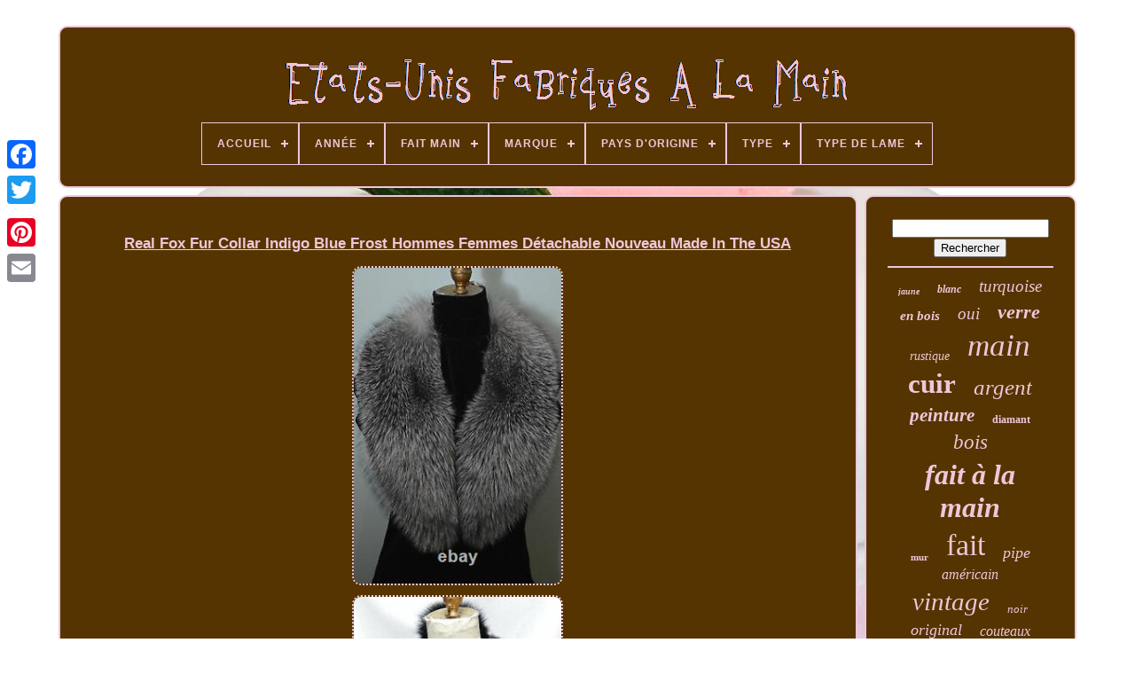

--- FILE ---
content_type: text/html
request_url: https://bestusahandmade.com/fr/real_fox_fur_collar_indigo_blue_frost_hommes_femmes_detachable_nouveau_made_in_the_usa.html
body_size: 4998
content:
 <!doctype html>

<!--############################################################################################################################################################################-->
<html>



<!--############################################################################################################################################################################

	HEAD

############################################################################################################################################################################-->
<head>
 


	  
 
 <title>   
Real Fox Fur Collar Indigo Blue Frost Hommes Femmes Détachable Nouveau Made In The Usa		  </title>	

	
<link  rel='icon'	type='image/png' href='https://bestusahandmade.com/favicon.png'>	  
	   <meta  http-equiv='content-type'  content='text/html; charset=UTF-8'> 

	
 <meta	name='viewport' content='width=device-width, initial-scale=1'>     
	
		

<!--############################################################################################################################################################################-->
<link type='text/css' href='https://bestusahandmade.com/dizicadyr.css' rel='stylesheet'>

  
	    	
 <link	type='text/css'   href='https://bestusahandmade.com/cihehyryji.css' rel='stylesheet'>	 
	

	 <script type='text/javascript'  src='https://code.jquery.com/jquery-latest.min.js'>
   </script>
  

 

	
 <script type='text/javascript' src='https://bestusahandmade.com/lateqyx.js'> 
	
</script>
		
<script	type='text/javascript'   src='https://bestusahandmade.com/move.js'>	</script>


		
 	<script  type='text/javascript' async   src='https://bestusahandmade.com/xugibefop.js'> </script>    
	 	<script	type='text/javascript' src='https://bestusahandmade.com/kezyripep.js' async>
 </script>			

	
	

<script type='text/javascript'>




var a2a_config = a2a_config || {};a2a_config.no_3p = 1;


 </script> 


	
	
	  
<!--############################################################################################################################################################################

	SCRIPT

############################################################################################################################################################################-->
<script	type='text/javascript'> 
	
	window.onload = function ()
	{
		hejahuz('bedota', 'Rechercher', 'https://bestusahandmade.com/fr/search.php');
		cirixoq("zomaz.php","deyz", "Real Fox Fur Collar Indigo Blue Frost Hommes Femmes Détachable Nouveau Made In The Usa");
		
		
	}
	
 	   </script> 	   
  
 
	</head>	
  	
 
<body	data-id='222260376986'> 	  



		
 <div class='a2a_kit a2a_kit_size_32 a2a_floating_style a2a_vertical_style'  style='left:0px; top:150px;'> 
 

		 
 <a  class='a2a_button_facebook'>
 </a>	 		
		 

	 

<!--############################################################################################################################################################################-->
<a	class='a2a_button_twitter'>	 
  </a>		  	
		 <a class='a2a_button_google_plus'>  		</a>	 	
		

  <a	class='a2a_button_pinterest'>	  </a>	

		
  <a  class='a2a_button_email'>	</a>
	 
</div>
 

		 <div id='bojasehyfy'>
  	 
		  	
<div	id='gipol'>     	 	   
				 
<!--############################################################################################################################################################################-->
<a href='https://bestusahandmade.com/fr/'>   <img alt='Etats-Unis Fabriqués À La Main' src='https://bestusahandmade.com/fr/usa_hand_made.gif'> 

  
</a>
 


			
<div id='xyfoven' class='align-center'>
<ul>
<li class='has-sub'><a href='https://bestusahandmade.com/fr/'><span>Accueil</span></a>
<ul>
	<li><a href='https://bestusahandmade.com/fr/tous_les_items_etats_unis_fabriques_a_la_main.html'><span>Tous les items</span></a></li>
	<li><a href='https://bestusahandmade.com/fr/items_recents_etats_unis_fabriques_a_la_main.html'><span>Items récents</span></a></li>
	<li><a href='https://bestusahandmade.com/fr/items_populaires_etats_unis_fabriques_a_la_main.html'><span>Items populaires</span></a></li>
	<li><a href='https://bestusahandmade.com/fr/videos_recents_etats_unis_fabriques_a_la_main.html'><span>Videos récents</span></a></li>
</ul>
</li>

<li class='has-sub'><a href='https://bestusahandmade.com/fr/annee/'><span>Année</span></a>
<ul>
	<li><a href='https://bestusahandmade.com/fr/annee/2015.html'><span>2015 (2)</span></a></li>
	<li><a href='https://bestusahandmade.com/fr/annee/2022.html'><span>2022 (7)</span></a></li>
	<li><a href='https://bestusahandmade.com/fr/annee/2023.html'><span>2023 (17)</span></a></li>
	<li><a href='https://bestusahandmade.com/fr/annee/2024.html'><span>2024 (61)</span></a></li>
	<li><a href='https://bestusahandmade.com/fr/annee/2025.html'><span>2025 (57)</span></a></li>
	<li><a href='https://bestusahandmade.com/fr/annee/2026.html'><span>2026 (3)</span></a></li>
	<li><a href='https://bestusahandmade.com/fr/items_recents_etats_unis_fabriques_a_la_main.html'>Autre (2776)</a></li>
</ul>
</li>

<li class='has-sub'><a href='https://bestusahandmade.com/fr/fait_main/'><span>Fait Main</span></a>
<ul>
	<li><a href='https://bestusahandmade.com/fr/fait_main/non.html'><span>Non (3)</span></a></li>
	<li><a href='https://bestusahandmade.com/fr/fait_main/oui.html'><span>Oui (550)</span></a></li>
	<li><a href='https://bestusahandmade.com/fr/items_recents_etats_unis_fabriques_a_la_main.html'>Autre (2370)</a></li>
</ul>
</li>

<li class='has-sub'><a href='https://bestusahandmade.com/fr/marque/'><span>Marque</span></a>
<ul>
	<li><a href='https://bestusahandmade.com/fr/marque/anza.html'><span>Anza (7)</span></a></li>
	<li><a href='https://bestusahandmade.com/fr/marque/b_b_simon.html'><span>B.b.simon (10)</span></a></li>
	<li><a href='https://bestusahandmade.com/fr/marque/blue_wasp_knives.html'><span>Blue Wasp Knives (7)</span></a></li>
	<li><a href='https://bestusahandmade.com/fr/marque/cydwoq.html'><span>Cydwoq (6)</span></a></li>
	<li><a href='https://bestusahandmade.com/fr/marque/damas.html'><span>Damas (17)</span></a></li>
	<li><a href='https://bestusahandmade.com/fr/marque/damascus.html'><span>Damascus (25)</span></a></li>
	<li><a href='https://bestusahandmade.com/fr/marque/engroots.html'><span>Engroots (61)</span></a></li>
	<li><a href='https://bestusahandmade.com/fr/marque/exotic_wood_zone.html'><span>Exotic Wood Zone (7)</span></a></li>
	<li><a href='https://bestusahandmade.com/fr/marque/fabrique_a_la_main.html'><span>Fabriqué à La Main (8)</span></a></li>
	<li><a href='https://bestusahandmade.com/fr/marque/fait_main.html'><span>Fait Main (105)</span></a></li>
	<li><a href='https://bestusahandmade.com/fr/marque/fait_a_la_main.html'><span>Fait à La Main (19)</span></a></li>
	<li><a href='https://bestusahandmade.com/fr/marque/foamrush.html'><span>Foamrush (33)</span></a></li>
	<li><a href='https://bestusahandmade.com/fr/marque/handmade.html'><span>Handmade (12)</span></a></li>
	<li><a href='https://bestusahandmade.com/fr/marque/krecktoolco.html'><span>Krecktoolco (8)</span></a></li>
	<li><a href='https://bestusahandmade.com/fr/marque/non_marque.html'><span>Non Marqué (15)</span></a></li>
	<li><a href='https://bestusahandmade.com/fr/marque/pompeii3.html'><span>Pompeii3 (12)</span></a></li>
	<li><a href='https://bestusahandmade.com/fr/marque/sans_marque.html'><span>Sans Marque (53)</span></a></li>
	<li><a href='https://bestusahandmade.com/fr/marque/the_lizton_sign_shop.html'><span>The Lizton Sign Shop (86)</span></a></li>
	<li><a href='https://bestusahandmade.com/fr/marque/tool_awl_leather.html'><span>Tool Awl Leather (10)</span></a></li>
	<li><a href='https://bestusahandmade.com/fr/marque/wolf.html'><span>Wolf (36)</span></a></li>
	<li><a href='https://bestusahandmade.com/fr/items_recents_etats_unis_fabriques_a_la_main.html'>Autre (2386)</a></li>
</ul>
</li>

<li class='has-sub'><a href='https://bestusahandmade.com/fr/pays_d_origine/'><span>Pays D'origine</span></a>
<ul>
	<li><a href='https://bestusahandmade.com/fr/pays_d_origine/australie.html'><span>Australie (2)</span></a></li>
	<li><a href='https://bestusahandmade.com/fr/pays_d_origine/inde.html'><span>Inde (3)</span></a></li>
	<li><a href='https://bestusahandmade.com/fr/pays_d_origine/pakistan.html'><span>Pakistan (14)</span></a></li>
	<li><a href='https://bestusahandmade.com/fr/pays_d_origine/usa.html'><span>Usa (18)</span></a></li>
	<li><a href='https://bestusahandmade.com/fr/pays_d_origine/etats_unis.html'><span>États-unis (194)</span></a></li>
	<li><a href='https://bestusahandmade.com/fr/items_recents_etats_unis_fabriques_a_la_main.html'>Autre (2692)</a></li>
</ul>
</li>

<li class='has-sub'><a href='https://bestusahandmade.com/fr/type/'><span>Type</span></a>
<ul>
	<li><a href='https://bestusahandmade.com/fr/type/boot.html'><span>Boot (19)</span></a></li>
	<li><a href='https://bestusahandmade.com/fr/type/boucles_d_oreilles.html'><span>Boucles D'oreilles (49)</span></a></li>
	<li><a href='https://bestusahandmade.com/fr/type/bracelet.html'><span>Bracelet (63)</span></a></li>
	<li><a href='https://bestusahandmade.com/fr/type/casual.html'><span>Casual (20)</span></a></li>
	<li><a href='https://bestusahandmade.com/fr/type/ceinture.html'><span>Ceinture (34)</span></a></li>
	<li><a href='https://bestusahandmade.com/fr/type/chasse.html'><span>Chasse (49)</span></a></li>
	<li><a href='https://bestusahandmade.com/fr/type/earrings.html'><span>Earrings (27)</span></a></li>
	<li><a href='https://bestusahandmade.com/fr/type/jacket.html'><span>Jacket (21)</span></a></li>
	<li><a href='https://bestusahandmade.com/fr/type/necklace.html'><span>Necklace (21)</span></a></li>
	<li><a href='https://bestusahandmade.com/fr/type/painting.html'><span>Painting (137)</span></a></li>
	<li><a href='https://bestusahandmade.com/fr/type/panneau.html'><span>Panneau (63)</span></a></li>
	<li><a href='https://bestusahandmade.com/fr/type/panneau_en_bois.html'><span>Panneau En Bois (62)</span></a></li>
	<li><a href='https://bestusahandmade.com/fr/type/peinture.html'><span>Peinture (43)</span></a></li>
	<li><a href='https://bestusahandmade.com/fr/type/pendant.html'><span>Pendant (21)</span></a></li>
	<li><a href='https://bestusahandmade.com/fr/type/print.html'><span>Print (31)</span></a></li>
	<li><a href='https://bestusahandmade.com/fr/type/ring.html'><span>Ring (28)</span></a></li>
	<li><a href='https://bestusahandmade.com/fr/type/sculpture.html'><span>Sculpture (20)</span></a></li>
	<li><a href='https://bestusahandmade.com/fr/type/studs.html'><span>Studs (23)</span></a></li>
	<li><a href='https://bestusahandmade.com/fr/type/vase.html'><span>Vase (19)</span></a></li>
	<li><a href='https://bestusahandmade.com/fr/type/veste.html'><span>Veste (20)</span></a></li>
	<li><a href='https://bestusahandmade.com/fr/items_recents_etats_unis_fabriques_a_la_main.html'>Autre (2153)</a></li>
</ul>
</li>

<li class='has-sub'><a href='https://bestusahandmade.com/fr/type_de_lame/'><span>Type De Lame</span></a>
<ul>
	<li><a href='https://bestusahandmade.com/fr/type_de_lame/clip_point.html'><span>Clip Point (3)</span></a></li>
	<li><a href='https://bestusahandmade.com/fr/type_de_lame/couteau_pliant.html'><span>Couteau Pliant (2)</span></a></li>
	<li><a href='https://bestusahandmade.com/fr/type_de_lame/dos_droit.html'><span>Dos Droit (9)</span></a></li>
	<li><a href='https://bestusahandmade.com/fr/type_de_lame/drop_point.html'><span>Drop Point (3)</span></a></li>
	<li><a href='https://bestusahandmade.com/fr/type_de_lame/point_aiguille.html'><span>Point Aiguille (3)</span></a></li>
	<li><a href='https://bestusahandmade.com/fr/type_de_lame/point_d_aiguille.html'><span>Point D'aiguille (5)</span></a></li>
	<li><a href='https://bestusahandmade.com/fr/type_de_lame/point_de_chute.html'><span>Point De Chute (6)</span></a></li>
	<li><a href='https://bestusahandmade.com/fr/type_de_lame/point_de_clip.html'><span>Point De Clip (61)</span></a></li>
	<li><a href='https://bestusahandmade.com/fr/type_de_lame/point_de_lance.html'><span>Point De Lance (4)</span></a></li>
	<li><a href='https://bestusahandmade.com/fr/type_de_lame/point_tombant.html'><span>Point Tombant (42)</span></a></li>
	<li><a href='https://bestusahandmade.com/fr/type_de_lame/pointe_d_aiguille.html'><span>Pointe D'aiguille (3)</span></a></li>
	<li><a href='https://bestusahandmade.com/fr/type_de_lame/pointe_de_clip.html'><span>Pointe De Clip (6)</span></a></li>
	<li><a href='https://bestusahandmade.com/fr/type_de_lame/pointe_de_lance.html'><span>Pointe De Lance (6)</span></a></li>
	<li><a href='https://bestusahandmade.com/fr/type_de_lame/pointe_tombante.html'><span>Pointe Tombante (3)</span></a></li>
	<li><a href='https://bestusahandmade.com/fr/type_de_lame/seax.html'><span>Seax (2)</span></a></li>
	<li><a href='https://bestusahandmade.com/fr/type_de_lame/tanto.html'><span>Tanto (4)</span></a></li>
	<li><a href='https://bestusahandmade.com/fr/items_recents_etats_unis_fabriques_a_la_main.html'>Autre (2761)</a></li>
</ul>
</li>

</ul>
</div>

			
	</div> 


		   <div id='dojatuq'>
		 
			<div  id='vicytut'>


					
<div id='puwezymufa'>	  </div>	 

				<h1 class="[base64]">Real Fox Fur Collar Indigo Blue Frost Hommes Femmes Détachable Nouveau Made In The USA </h1>
<br/>	
 
<img class="yi9kf6f" src="https://bestusahandmade.com/fr/image/Real_Fox_Fur_Collar_Indigo_Blue_Frost_Hommes_Femmes_Detachable_Nouveau_Made_In_The_USA_01_goez.jpg" title="Real Fox Fur Collar Indigo Blue Frost Hommes Femmes Détachable Nouveau Made In The USA" alt="Real Fox Fur Collar Indigo Blue Frost Hommes Femmes Détachable Nouveau Made In The USA"/>	
   <br/>


<img class="yi9kf6f" src="https://bestusahandmade.com/fr/image/Real_Fox_Fur_Collar_Indigo_Blue_Frost_Hommes_Femmes_Detachable_Nouveau_Made_In_The_USA_02_awoe.jpg" title="Real Fox Fur Collar Indigo Blue Frost Hommes Femmes Détachable Nouveau Made In The USA" alt="Real Fox Fur Collar Indigo Blue Frost Hommes Femmes Détachable Nouveau Made In The USA"/>  	 <br/>
  <br/><img class="yi9kf6f" src="https://bestusahandmade.com/fr/sotyxin.gif" title="Real Fox Fur Collar Indigo Blue Frost Hommes Femmes Détachable Nouveau Made In The USA" alt="Real Fox Fur Collar Indigo Blue Frost Hommes Femmes Détachable Nouveau Made In The USA"/>	
	   
<img class="yi9kf6f" src="https://bestusahandmade.com/fr/ticujalys.gif" title="Real Fox Fur Collar Indigo Blue Frost Hommes Femmes Détachable Nouveau Made In The USA" alt="Real Fox Fur Collar Indigo Blue Frost Hommes Femmes Détachable Nouveau Made In The USA"/>	<br/>	Un vrai collier bleu de renard givré. Détachable avec 7 attaches pour tenir le collier sur le manteau. 4" de large à la partie la plus large du collier (5.5"-6 y compris la fourrure).	 <p>		
	 Fabriqué à partir de renard finnois de première qualité. Aussi disponible en blanc naturel (blanc cassé), brun. Ile dorée, cristal (brun aux pointes argentées) et gris foncé. 
</p> 

<p>

 Des poignets assortis, des menottes et des poignets sont disponibles. Des tailles personnalisées sont disponibles. Consultez mon magasin pour d'autres annonces. L'article "Vrai collier de fourrure de renard indigo bleu givre hommes femmes détachables nouveau made in the usa" est en vente depuis le samedi 24 septembre 2016.</p> <p>	 Cet article est dans la catégorie "vêtements, chaussures & accessoires\femmes\accessoires\scarves & enveloppements pour femmes". Le vendeur est "furz11" et est situé à Morrisville, Pennsylvania. Cet article peut être expédié dans le monde entier.
<li>caractéristiques: détachables</li>
<li>département: unisexe</li>
<li>pattern: solide</li>
<li>saison: automne</li>
<li>pays/région de fabrication: États-Unis</li>
<li>matériel: vraie fourrure de renard</li>
<li>type de tissu: vraie fourrure de renard</li>
<li>brand: "handmade"</li>
<li>style: col en fourrure</li>
<li>couleur: argent</li>
<li>type: col de fourrure</li>
</ol>
</p>
 
 	<br/>	<img class="yi9kf6f" src="https://bestusahandmade.com/fr/sotyxin.gif" title="Real Fox Fur Collar Indigo Blue Frost Hommes Femmes Détachable Nouveau Made In The USA" alt="Real Fox Fur Collar Indigo Blue Frost Hommes Femmes Détachable Nouveau Made In The USA"/>	
	   
<img class="yi9kf6f" src="https://bestusahandmade.com/fr/ticujalys.gif" title="Real Fox Fur Collar Indigo Blue Frost Hommes Femmes Détachable Nouveau Made In The USA" alt="Real Fox Fur Collar Indigo Blue Frost Hommes Femmes Détachable Nouveau Made In The USA"/>	<br/>

				
				<script type='text/javascript'> 

					cojeqi();
				
  	
</script>

			
				
	<div style='margin:10px auto;width:200px;' class='a2a_kit a2a_kit_size_32 a2a_default_style'>    
					 <a class='a2a_button_facebook'>	
</a>  
						 <a class='a2a_button_twitter'>   
 </a>



					   
<a class='a2a_button_google_plus'> 	</a>
					<a   class='a2a_button_pinterest'>  

 
</a>	  	
					
	 	<a class='a2a_button_email'>	 	 </a>
 	 
				 </div>
  
					
				
				   </div>

	
 
			
	<div   id='baje'>  


				
				 	<div id='bedota'>


	 
					
<hr>   
				 	 
 
	</div> 	

				
  <div	id='xocawuk'>   
 </div> 
	
				
				 	 	
<div  id='cuwijisam'> 	

					<a style="font-family:Micro;font-size:10px;font-weight:bold;font-style:italic;text-decoration:none" href="https://bestusahandmade.com/fr/cat/jaune.html">jaune</a><a style="font-family:Erie;font-size:12px;font-weight:bolder;font-style:oblique;text-decoration:none" href="https://bestusahandmade.com/fr/cat/blanc.html">blanc</a><a style="font-family:CG Times;font-size:19px;font-weight:lighter;font-style:italic;text-decoration:none" href="https://bestusahandmade.com/fr/cat/turquoise.html">turquoise</a><a style="font-family:Small Fonts;font-size:15px;font-weight:bold;font-style:italic;text-decoration:none" href="https://bestusahandmade.com/fr/cat/en_bois.html">en bois</a><a style="font-family:Script MT Bold;font-size:19px;font-weight:lighter;font-style:italic;text-decoration:none" href="https://bestusahandmade.com/fr/cat/oui.html">oui</a><a style="font-family:Footlight MT Light;font-size:22px;font-weight:bolder;font-style:italic;text-decoration:none" href="https://bestusahandmade.com/fr/cat/verre.html">verre</a><a style="font-family:Verdana;font-size:14px;font-weight:normal;font-style:oblique;text-decoration:none" href="https://bestusahandmade.com/fr/cat/rustique.html">rustique</a><a style="font-family:Comic Sans MS;font-size:35px;font-weight:normal;font-style:italic;text-decoration:none" href="https://bestusahandmade.com/fr/cat/main.html">main</a><a style="font-family:Aardvark;font-size:31px;font-weight:bolder;font-style:normal;text-decoration:none" href="https://bestusahandmade.com/fr/cat/cuir.html">cuir</a><a style="font-family:Swiss721 BlkEx BT;font-size:25px;font-weight:lighter;font-style:oblique;text-decoration:none" href="https://bestusahandmade.com/fr/cat/argent.html">argent</a><a style="font-family:Braggadocio;font-size:21px;font-weight:bold;font-style:italic;text-decoration:none" href="https://bestusahandmade.com/fr/cat/peinture.html">peinture</a><a style="font-family:New York;font-size:12px;font-weight:bolder;font-style:normal;text-decoration:none" href="https://bestusahandmade.com/fr/cat/diamant.html">diamant</a><a style="font-family:Colonna MT;font-size:23px;font-weight:lighter;font-style:italic;text-decoration:none" href="https://bestusahandmade.com/fr/cat/bois.html">bois</a><a style="font-family:Times New Roman;font-size:32px;font-weight:bold;font-style:oblique;text-decoration:none" href="https://bestusahandmade.com/fr/cat/fait_a_la_main.html">fait à la main</a><a style="font-family:Verdana;font-size:11px;font-weight:bold;font-style:normal;text-decoration:none" href="https://bestusahandmade.com/fr/cat/mur.html">mur</a><a style="font-family:GV Terminal;font-size:34px;font-weight:lighter;font-style:normal;text-decoration:none" href="https://bestusahandmade.com/fr/cat/fait.html">fait</a><a style="font-family:Univers Condensed;font-size:18px;font-weight:normal;font-style:italic;text-decoration:none" href="https://bestusahandmade.com/fr/cat/pipe.html">pipe</a><a style="font-family:Lansbury;font-size:16px;font-weight:normal;font-style:italic;text-decoration:none" href="https://bestusahandmade.com/fr/cat/americain.html">américain</a><a style="font-family:Century Schoolbook;font-size:29px;font-weight:lighter;font-style:italic;text-decoration:none" href="https://bestusahandmade.com/fr/cat/vintage.html">vintage</a><a style="font-family:Braggadocio;font-size:13px;font-weight:lighter;font-style:oblique;text-decoration:none" href="https://bestusahandmade.com/fr/cat/noir.html">noir</a><a style="font-family:Donata;font-size:18px;font-weight:lighter;font-style:oblique;text-decoration:none" href="https://bestusahandmade.com/fr/cat/original.html">original</a><a style="font-family:Sonoma;font-size:16px;font-weight:normal;font-style:oblique;text-decoration:none" href="https://bestusahandmade.com/fr/cat/couteaux.html">couteaux</a><a style="font-family:Sonoma;font-size:17px;font-weight:bolder;font-style:italic;text-decoration:none" href="https://bestusahandmade.com/fr/cat/sterling.html">sterling</a><a style="font-family:Century Schoolbook;font-size:30px;font-weight:bold;font-style:oblique;text-decoration:none" href="https://bestusahandmade.com/fr/cat/fabrique.html">fabriqué</a><a style="font-family:Motor;font-size:33px;font-weight:normal;font-style:italic;text-decoration:none" href="https://bestusahandmade.com/fr/cat/fait_main.html">fait main</a><a style="font-family:Lincoln;font-size:20px;font-weight:bolder;font-style:normal;text-decoration:none" href="https://bestusahandmade.com/fr/cat/chasse.html">chasse</a><a style="font-family:Klang MT;font-size:24px;font-weight:bolder;font-style:italic;text-decoration:none" href="https://bestusahandmade.com/fr/cat/couteau.html">couteau</a><a style="font-family:Bookman Old Style;font-size:28px;font-weight:bolder;font-style:normal;text-decoration:none" href="https://bestusahandmade.com/fr/cat/personnalise.html">personnalisé</a><a style="font-family:Sonoma Italic;font-size:14px;font-weight:normal;font-style:italic;text-decoration:none" href="https://bestusahandmade.com/fr/cat/authentique.html">authentique</a><a style="font-family:CG Times;font-size:13px;font-weight:normal;font-style:italic;text-decoration:none" href="https://bestusahandmade.com/fr/cat/damas.html">damas</a><a style="font-family:Merlin;font-size:11px;font-weight:lighter;font-style:normal;text-decoration:none" href="https://bestusahandmade.com/fr/cat/eau.html">eau</a><a style="font-family:Haettenschweiler;font-size:27px;font-weight:normal;font-style:oblique;text-decoration:none" href="https://bestusahandmade.com/fr/cat/acier.html">acier</a><a style="font-family:Times;font-size:15px;font-weight:bolder;font-style:italic;text-decoration:none" href="https://bestusahandmade.com/fr/cat/chaussures.html">chaussures</a><a style="font-family:Book Antiqua;font-size:26px;font-weight:bold;font-style:oblique;text-decoration:none" href="https://bestusahandmade.com/fr/cat/made.html">made</a><a style="font-family:Palatino;font-size:17px;font-weight:lighter;font-style:oblique;text-decoration:none" href="https://bestusahandmade.com/fr/cat/taille.html">taille</a>  
				
	 </div> 	
			
			 



 </div>
 
			 
</div>
  
	
		  <div	id='laqytawimy'>  	 	

		
					     <ul> 


				<li>
					
 <a  href='https://bestusahandmade.com/fr/'>	 	 Accueil 

 
</a>

   
				
	 </li> 	 	
					 <li> 

						 
 <a  href='https://bestusahandmade.com/fr/contact.php'> 	 Contact</a>	
				 </li>  

				<li>
					 	
  <a	href='https://bestusahandmade.com/fr/privacy_policies.html'>
	  
 Déclaration de confidentialité</a>

   
				  </li> 
	
				<li>
					
	 <a  href='https://bestusahandmade.com/fr/termsofservice.html'>
 	 
Termes d'utilisation


</a>	
 

				
	
</li>

				 	<li> 
						 

<a href='https://bestusahandmade.com/?l=en'> 	EN 	  </a> 
					&nbsp;
					  <a href='https://bestusahandmade.com/?l=fr'> FR </a> 
					 	</li>
 

				
				
				
	
<div   class='a2a_kit a2a_kit_size_32 a2a_default_style'	style='margin:10px auto;width:200px;'>
						 <a class='a2a_button_facebook'> 

</a>
    
						

 <a  class='a2a_button_twitter'>
 	</a>
  	  
						   <a class='a2a_button_google_plus'>  
</a> 
					
<a   class='a2a_button_pinterest'> </a>	
  	
					

<!--############################################################################################################################################################################-->
<a class='a2a_button_email'>
</a> 
 	
				 </div>  	
				
				 	</ul>	
 	
			
		  	</div>

	</div>

 	

   		<script type='text/javascript'   src='//static.addtoany.com/menu/page.js'>			</script> 	

	 	</body>
	 	
	</HTML>
